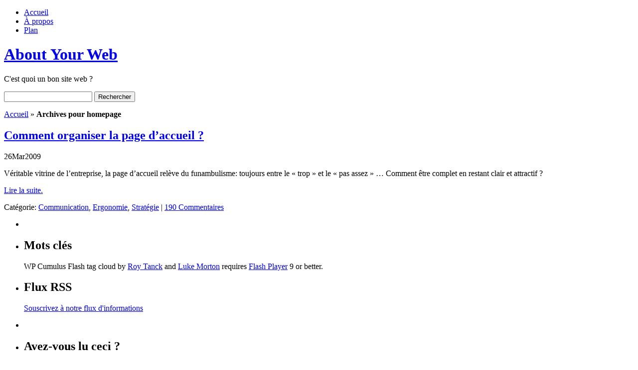

--- FILE ---
content_type: text/html; charset=UTF-8
request_url: http://blog.aboutyourweb.net/tag/homepage/
body_size: 42143
content:
<!DOCTYPE html PUBLIC "-//W3C//DTD XHTML 1.0 Transitional//EN" "http://www.w3.org/TR/xhtml1/DTD/xhtml1-transitional.dtd">
<html xmlns="http://www.w3.org/1999/xhtml">
<head profile="http://gmpg.org/xfn/11">
 
	<title>homepage</title>
 
	<meta http-equiv="Content-Type" content="text/html; charset=UTF-8" />
	<meta name="generator" content="WordPress 5.1.15" />
        <meta name="blogcatalog" content="9BC9173400" /> 
	<!-- leave this for stats -->
	<link rel="stylesheet" href="http://blog.aboutyourweb.net/wp-content/themes/AYW/style.css" type="text/css" media="screen" />
	<link rel="alternate" type="application/rss+xml" title="RSS 2.0" href="http://blog.aboutyourweb.net/feed/" />
	<link rel="alternate" type="text/xml" title="RSS .92" href="http://blog.aboutyourweb.net/feed/rss/" />
	<link rel="alternate" type="application/atom+xml" title="Atom 0.3" href="http://blog.aboutyourweb.net/feed/atom/" />
	<link rel="pingback" href="http://blog.aboutyourweb.net/xmlrpc.php" />
<!-- All in One SEO Pack 2.10.1 by Michael Torbert of Semper Fi Web Design[213,251] -->
<link rel="canonical" href="http://blog.aboutyourweb.net/tag/homepage/" />
<!-- /all in one seo pack -->
<link rel='dns-prefetch' href='//s.w.org' />
<link rel="alternate" type="application/rss+xml" title="About Your Web &raquo; Flux de l’étiquette homepage" href="http://blog.aboutyourweb.net/tag/homepage/feed/" />
		<script type="text/javascript">
			window._wpemojiSettings = {"baseUrl":"https:\/\/s.w.org\/images\/core\/emoji\/11.2.0\/72x72\/","ext":".png","svgUrl":"https:\/\/s.w.org\/images\/core\/emoji\/11.2.0\/svg\/","svgExt":".svg","source":{"concatemoji":"http:\/\/blog.aboutyourweb.net\/wp-includes\/js\/wp-emoji-release.min.js?ver=5.1.15"}};
			!function(e,a,t){var n,r,o,i=a.createElement("canvas"),p=i.getContext&&i.getContext("2d");function s(e,t){var a=String.fromCharCode;p.clearRect(0,0,i.width,i.height),p.fillText(a.apply(this,e),0,0);e=i.toDataURL();return p.clearRect(0,0,i.width,i.height),p.fillText(a.apply(this,t),0,0),e===i.toDataURL()}function c(e){var t=a.createElement("script");t.src=e,t.defer=t.type="text/javascript",a.getElementsByTagName("head")[0].appendChild(t)}for(o=Array("flag","emoji"),t.supports={everything:!0,everythingExceptFlag:!0},r=0;r<o.length;r++)t.supports[o[r]]=function(e){if(!p||!p.fillText)return!1;switch(p.textBaseline="top",p.font="600 32px Arial",e){case"flag":return s([55356,56826,55356,56819],[55356,56826,8203,55356,56819])?!1:!s([55356,57332,56128,56423,56128,56418,56128,56421,56128,56430,56128,56423,56128,56447],[55356,57332,8203,56128,56423,8203,56128,56418,8203,56128,56421,8203,56128,56430,8203,56128,56423,8203,56128,56447]);case"emoji":return!s([55358,56760,9792,65039],[55358,56760,8203,9792,65039])}return!1}(o[r]),t.supports.everything=t.supports.everything&&t.supports[o[r]],"flag"!==o[r]&&(t.supports.everythingExceptFlag=t.supports.everythingExceptFlag&&t.supports[o[r]]);t.supports.everythingExceptFlag=t.supports.everythingExceptFlag&&!t.supports.flag,t.DOMReady=!1,t.readyCallback=function(){t.DOMReady=!0},t.supports.everything||(n=function(){t.readyCallback()},a.addEventListener?(a.addEventListener("DOMContentLoaded",n,!1),e.addEventListener("load",n,!1)):(e.attachEvent("onload",n),a.attachEvent("onreadystatechange",function(){"complete"===a.readyState&&t.readyCallback()})),(n=t.source||{}).concatemoji?c(n.concatemoji):n.wpemoji&&n.twemoji&&(c(n.twemoji),c(n.wpemoji)))}(window,document,window._wpemojiSettings);
		</script>
		<style type="text/css">
img.wp-smiley,
img.emoji {
	display: inline !important;
	border: none !important;
	box-shadow: none !important;
	height: 1em !important;
	width: 1em !important;
	margin: 0 .07em !important;
	vertical-align: -0.1em !important;
	background: none !important;
	padding: 0 !important;
}
</style>
	<link rel='stylesheet' id='wp-block-library-css'  href='http://blog.aboutyourweb.net/wp-includes/css/dist/block-library/style.min.css?ver=5.1.15' type='text/css' media='all' />
<link rel='https://api.w.org/' href='http://blog.aboutyourweb.net/wp-json/' />
<link rel="EditURI" type="application/rsd+xml" title="RSD" href="http://blog.aboutyourweb.net/xmlrpc.php?rsd" />
<link rel="wlwmanifest" type="application/wlwmanifest+xml" href="http://blog.aboutyourweb.net/wp-includes/wlwmanifest.xml" /> 
<meta name="generator" content="WordPress 5.1.15" />

<!-- This site is using AdRotate v4.13.4 to display their advertisements - https://ajdg.solutions/products/adrotate-for-wordpress/ -->
<!-- AdRotate CSS -->
<style type="text/css" media="screen">
	.g { margin:0px; padding:0px; overflow:hidden; line-height:1; zoom:1; }
	.g img { height:auto; }
	.g-col { position:relative; float:left; }
	.g-col:first-child { margin-left: 0; }
	.g-col:last-child { margin-right: 0; }
	.g-1 { margin:1px; }
	.g-4 { margin:1px; }
	@media only screen and (max-width: 480px) {
		.g-col, .g-dyn, .g-single { width:100%; margin-left:0; margin-right:0; }
	}
</style>
<!-- /AdRotate CSS -->


<!-- Start Of Script Generated By cforms v11.3 [Oliver Seidel | www.deliciousdays.com] -->
<link rel="stylesheet" type="text/css" href="http://blog.aboutyourweb.net/wp-content/plugins/cforms/styling/minimal.css" />
<script type="text/javascript" src="http://blog.aboutyourweb.net/wp-content/plugins/cforms/js/cforms.js"></script>
<!-- End Of Script Generated By cforms -->


<script type='text/javascript'>var zoomImagesBase = '/wp-content/plugins/wp-fancyzoom/';</script>
<script src='/wp-content/plugins/wp-fancyzoom/js-global/FancyZoom.js' type='text/javascript'></script>
<script src='/wp-content/plugins/wp-fancyzoom/js-global/FancyZoomHTML.js' type='text/javascript'></script>
<script src='/wp-content/plugins/wp-fancyzoom/adddomloadevent.js' type='text/javascript'></script>
<script type='text/javascript'>addDOMLoadEvent(setupZoom);</script>
 
		<link rel='archives' title='novembre 2016' href='http://blog.aboutyourweb.net/2016/11/' />
	<link rel='archives' title='juin 2016' href='http://blog.aboutyourweb.net/2016/06/' />
	<link rel='archives' title='mars 2016' href='http://blog.aboutyourweb.net/2016/03/' />
	<link rel='archives' title='janvier 2016' href='http://blog.aboutyourweb.net/2016/01/' />
	<link rel='archives' title='octobre 2015' href='http://blog.aboutyourweb.net/2015/10/' />
	<link rel='archives' title='juin 2015' href='http://blog.aboutyourweb.net/2015/06/' />
	<link rel='archives' title='janvier 2015' href='http://blog.aboutyourweb.net/2015/01/' />
	<link rel='archives' title='juin 2014' href='http://blog.aboutyourweb.net/2014/06/' />
	<link rel='archives' title='novembre 2013' href='http://blog.aboutyourweb.net/2013/11/' />
	<link rel='archives' title='juin 2013' href='http://blog.aboutyourweb.net/2013/06/' />
	<link rel='archives' title='février 2013' href='http://blog.aboutyourweb.net/2013/02/' />
	<link rel='archives' title='juin 2012' href='http://blog.aboutyourweb.net/2012/06/' />
	<link rel='archives' title='mai 2012' href='http://blog.aboutyourweb.net/2012/05/' />
	<link rel='archives' title='février 2012' href='http://blog.aboutyourweb.net/2012/02/' />
	<link rel='archives' title='novembre 2011' href='http://blog.aboutyourweb.net/2011/11/' />
	<link rel='archives' title='août 2011' href='http://blog.aboutyourweb.net/2011/08/' />
	<link rel='archives' title='juin 2011' href='http://blog.aboutyourweb.net/2011/06/' />
	<link rel='archives' title='février 2011' href='http://blog.aboutyourweb.net/2011/02/' />
	<link rel='archives' title='novembre 2010' href='http://blog.aboutyourweb.net/2010/11/' />
	<link rel='archives' title='septembre 2010' href='http://blog.aboutyourweb.net/2010/09/' />
	<link rel='archives' title='juillet 2010' href='http://blog.aboutyourweb.net/2010/07/' />
	<link rel='archives' title='mai 2010' href='http://blog.aboutyourweb.net/2010/05/' />
	<link rel='archives' title='avril 2010' href='http://blog.aboutyourweb.net/2010/04/' />
	<link rel='archives' title='mars 2010' href='http://blog.aboutyourweb.net/2010/03/' />
	<link rel='archives' title='novembre 2009' href='http://blog.aboutyourweb.net/2009/11/' />
	<link rel='archives' title='septembre 2009' href='http://blog.aboutyourweb.net/2009/09/' />
	<link rel='archives' title='août 2009' href='http://blog.aboutyourweb.net/2009/08/' />
	<link rel='archives' title='juin 2009' href='http://blog.aboutyourweb.net/2009/06/' />
	<link rel='archives' title='mai 2009' href='http://blog.aboutyourweb.net/2009/05/' />
	<link rel='archives' title='avril 2009' href='http://blog.aboutyourweb.net/2009/04/' />
	<link rel='archives' title='mars 2009' href='http://blog.aboutyourweb.net/2009/03/' />
		
<!-- Avertissement de débogage : les métadonnées de All in One SEO Pack ont été à nouveau incluses avec le filtre wp_head. Appelé 2 fois ! -->
<link rel='dns-prefetch' href='//s.w.org' />
<link rel="alternate" type="application/rss+xml" title="About Your Web &raquo; Flux de l’étiquette homepage" href="http://blog.aboutyourweb.net/tag/homepage/feed/" />
<script type='text/javascript' src='http://blog.aboutyourweb.net/wp-includes/js/wp-embed.min.js?ver=5.1.15'></script>
<link rel='https://api.w.org/' href='http://blog.aboutyourweb.net/wp-json/' />
<link rel="EditURI" type="application/rsd+xml" title="RSD" href="http://blog.aboutyourweb.net/xmlrpc.php?rsd" />
<link rel="wlwmanifest" type="application/wlwmanifest+xml" href="http://blog.aboutyourweb.net/wp-includes/wlwmanifest.xml" /> 
<meta name="generator" content="WordPress 5.1.15" />

<!-- This site is using AdRotate v4.13.4 to display their advertisements - https://ajdg.solutions/products/adrotate-for-wordpress/ -->
<!-- AdRotate CSS -->
<style type="text/css" media="screen">
	.g { margin:0px; padding:0px; overflow:hidden; line-height:1; zoom:1; }
	.g img { height:auto; }
	.g-col { position:relative; float:left; }
	.g-col:first-child { margin-left: 0; }
	.g-col:last-child { margin-right: 0; }
	.g-1 { margin:1px; }
	.g-4 { margin:1px; }
	@media only screen and (max-width: 480px) {
		.g-col, .g-dyn, .g-single { width:100%; margin-left:0; margin-right:0; }
	}
</style>
<!-- /AdRotate CSS -->


<!-- Start Of Script Generated By cforms v11.3 [Oliver Seidel | www.deliciousdays.com] -->
<link rel="stylesheet" type="text/css" href="http://blog.aboutyourweb.net/wp-content/plugins/cforms/styling/minimal.css" />
<script type="text/javascript" src="http://blog.aboutyourweb.net/wp-content/plugins/cforms/js/cforms.js"></script>
<!-- End Of Script Generated By cforms -->


<script type='text/javascript'>var zoomImagesBase = '/wp-content/plugins/wp-fancyzoom/';</script>
<script src='/wp-content/plugins/wp-fancyzoom/js-global/FancyZoom.js' type='text/javascript'></script>
<script src='/wp-content/plugins/wp-fancyzoom/js-global/FancyZoomHTML.js' type='text/javascript'></script>
<script src='/wp-content/plugins/wp-fancyzoom/adddomloadevent.js' type='text/javascript'></script>
<script type='text/javascript'>addDOMLoadEvent(setupZoom);</script>
 
</head>
<body>
<div id="noise-effect">
<div id="main-container">
	<div id="header">
		<ul id="page-navigation">
			<li class="page_item"><a href="http://blog.aboutyourweb.net/" title="Home">Accueil</a></li>
			<li class="page_item page-item-2"><a href="http://blog.aboutyourweb.net/a-propos/">À propos</a></li>
<li class="page_item page-item-48"><a href="http://blog.aboutyourweb.net/plan-du-site/">Plan</a></li>
		</ul>
		<h1><a href="http://blog.aboutyourweb.net" title="About Your Web">About Your Web</a></h1>
		<p>C&#039;est quoi un bon site web ?</p>
		
		<div id="search"><form method="get" id="searchform" action="http://blog.aboutyourweb.net/">
	<div>
		<input type="text" value="" name="s" id="s" />
		<input type="submit" id="searchsubmit" value="Rechercher" class="button" />
	</div>
</form></div>
	</div><!--/header-->
 <!-- ouvrir header,php -->
	<div id="content-container">
		<div id="content">
					<p id="breadcrumbs"><a href="http://blog.aboutyourweb.net">Accueil</a> &raquo; <strong>Archives pour homepage</strong></p>							<div class="post"><!--cnteneur  principale article-->
					<h2><a href="http://blog.aboutyourweb.net/2009/03/comment-organiser-la-page-daccueil/" title="Comment organiser la page d&rsquo;accueil ?">Comment organiser la page d&rsquo;accueil ?</a></h2>
					<div class="item-date"><span class="item-date-day">26</span><span class="item-date-month">Mar</span><span class="item-date-year">2009</span></div>
					<div class="post-content"><!--conteneur contenu article-->
					<p>Véritable vitrine de l&rsquo;entreprise, la page d&rsquo;accueil relève du funambulisme: toujours entre le « trop » et le « pas assez » &#8230; Comment être complet en restant clair et attractif ?</p>
<a href="http://blog.aboutyourweb.net/2009/03/comment-organiser-la-page-daccueil/" title="Comment organiser la page d&rsquo;accueil ?" class="more-link">Lire la suite.</a>
					</div>
					<p class="postmetadata">Cat&eacute;gorie: <a href="http://blog.aboutyourweb.net/category/com01/" rel="category tag">Communication</a>, <a href="http://blog.aboutyourweb.net/category/erg01/" rel="category tag">Ergonomie</a>, <a href="http://blog.aboutyourweb.net/category/start01/" rel="category tag">Stratégie</a> | <a href="http://blog.aboutyourweb.net/2009/03/comment-organiser-la-page-daccueil/#comments">190 Commentaires</a> </p>
				</div>
						<div class="navigation">
							</div>
				</div><!--/content-->
	</div><!--/content-container-->
	<div id="sidebar-left">
	<ul>
		<li>
				        <li id="wp-cumulus" class="widget wp_cumulus_widget">							<h2 class="widgettitle">Mots clés</h2>
						<!-- SWFObject embed by Geoff Stearns geoff@deconcept.com http://blog.deconcept.com/swfobject/ --><script type="text/javascript" src="http://blog.aboutyourweb.net/wp-content/plugins/wp-cumulus/swfobject.js"></script><div id="wpcumuluswidgetcontent1793220"><p style="display:none;"><a href="http://blog.aboutyourweb.net/tag/actualites/" class="tag-cloud-link tag-link-82 tag-link-position-1" style="font-size: 18.7pt;" aria-label="Actualités (2 éléments)">Actualités</a>
<a href="http://blog.aboutyourweb.net/tag/adobe-flash/" class="tag-cloud-link tag-link-59 tag-link-position-2" style="font-size: 16pt;" aria-label="adobe flash (1 élément)">adobe flash</a>
<a href="http://blog.aboutyourweb.net/tag/bing-referencement/" class="tag-cloud-link tag-link-53 tag-link-position-3" style="font-size: 16pt;" aria-label="bing référencement (1 élément)">bing référencement</a>
<a href="http://blog.aboutyourweb.net/tag/charte/" class="tag-cloud-link tag-link-51 tag-link-position-4" style="font-size: 16pt;" aria-label="charte (1 élément)">charte</a>
<a href="http://blog.aboutyourweb.net/tag/cloud/" class="tag-cloud-link tag-link-49 tag-link-position-5" style="font-size: 16pt;" aria-label="cloud (1 élément)">cloud</a>
<a href="http://blog.aboutyourweb.net/tag/cms/" class="tag-cloud-link tag-link-42 tag-link-position-6" style="font-size: 16pt;" aria-label="cms (1 élément)">cms</a>
<a href="http://blog.aboutyourweb.net/tag/com01/" class="tag-cloud-link tag-link-79 tag-link-position-7" style="font-size: 20.5pt;" aria-label="Communication (3 éléments)">Communication</a>
<a href="http://blog.aboutyourweb.net/tag/css/" class="tag-cloud-link tag-link-58 tag-link-position-8" style="font-size: 16pt;" aria-label="css (1 élément)">css</a>
<a href="http://blog.aboutyourweb.net/tag/design/" class="tag-cloud-link tag-link-66 tag-link-position-9" style="font-size: 16pt;" aria-label="design (1 élément)">design</a>
<a href="http://blog.aboutyourweb.net/tag/dro01/" class="tag-cloud-link tag-link-16 tag-link-position-10" style="font-size: 16pt;" aria-label="Droit (1 élément)">Droit</a>
<a href="http://blog.aboutyourweb.net/tag/deontologie/" class="tag-cloud-link tag-link-52 tag-link-position-11" style="font-size: 16pt;" aria-label="déontologie (1 élément)">déontologie</a>
<a href="http://blog.aboutyourweb.net/tag/email/" class="tag-cloud-link tag-link-56 tag-link-position-12" style="font-size: 16pt;" aria-label="email (1 élément)">email</a>
<a href="http://blog.aboutyourweb.net/tag/ergo/" class="tag-cloud-link tag-link-64 tag-link-position-13" style="font-size: 16pt;" aria-label="ergo (1 élément)">ergo</a>
<a href="http://blog.aboutyourweb.net/tag/erg01/" class="tag-cloud-link tag-link-76 tag-link-position-14" style="font-size: 18.7pt;" aria-label="Ergonomie (2 éléments)">Ergonomie</a>
<a href="http://blog.aboutyourweb.net/tag/ergonomie-technique/" class="tag-cloud-link tag-link-44 tag-link-position-15" style="font-size: 16pt;" aria-label="ergonomie technique (1 élément)">ergonomie technique</a>
<a href="http://blog.aboutyourweb.net/tag/firefox/" class="tag-cloud-link tag-link-43 tag-link-position-16" style="font-size: 16pt;" aria-label="firefox (1 élément)">firefox</a>
<a href="http://blog.aboutyourweb.net/tag/formulaires/" class="tag-cloud-link tag-link-48 tag-link-position-17" style="font-size: 16pt;" aria-label="formulaires (1 élément)">formulaires</a>
<a href="http://blog.aboutyourweb.net/tag/gabarit/" class="tag-cloud-link tag-link-45 tag-link-position-18" style="font-size: 16pt;" aria-label="gabarit (1 élément)">gabarit</a>
<a href="http://blog.aboutyourweb.net/tag/google/" class="tag-cloud-link tag-link-39 tag-link-position-19" style="font-size: 22pt;" aria-label="google (4 éléments)">google</a>
<a href="http://blog.aboutyourweb.net/tag/google-referencement/" class="tag-cloud-link tag-link-54 tag-link-position-20" style="font-size: 16pt;" aria-label="google référencement (1 élément)">google référencement</a>
<a href="http://blog.aboutyourweb.net/tag/gra01/" class="tag-cloud-link tag-link-77 tag-link-position-21" style="font-size: 16pt;" aria-label="Graphisme (1 élément)">Graphisme</a>
<a href="http://blog.aboutyourweb.net/tag/homepage/" class="tag-cloud-link tag-link-37 tag-link-position-22" style="font-size: 16pt;" aria-label="homepage (1 élément)">homepage</a>
<a href="http://blog.aboutyourweb.net/tag/html/" class="tag-cloud-link tag-link-57 tag-link-position-23" style="font-size: 16pt;" aria-label="html (1 élément)">html</a>
<a href="http://blog.aboutyourweb.net/tag/html5/" class="tag-cloud-link tag-link-60 tag-link-position-24" style="font-size: 16pt;" aria-label="html5 (1 élément)">html5</a>
<a href="http://blog.aboutyourweb.net/tag/infrastructure-2/" class="tag-cloud-link tag-link-63 tag-link-position-25" style="font-size: 16pt;" aria-label="infrastructure (1 élément)">infrastructure</a>
<a href="http://blog.aboutyourweb.net/tag/mar01/" class="tag-cloud-link tag-link-78 tag-link-position-26" style="font-size: 18.7pt;" aria-label="Marketing (2 éléments)">Marketing</a>
<a href="http://blog.aboutyourweb.net/tag/marketing-facebook/" class="tag-cloud-link tag-link-68 tag-link-position-27" style="font-size: 16pt;" aria-label="marketing facebook (1 élément)">marketing facebook</a>
<a href="http://blog.aboutyourweb.net/tag/microsoft/" class="tag-cloud-link tag-link-72 tag-link-position-28" style="font-size: 16pt;" aria-label="microsoft (1 élément)">microsoft</a>
<a href="http://blog.aboutyourweb.net/tag/mots-de-passe/" class="tag-cloud-link tag-link-69 tag-link-position-29" style="font-size: 16pt;" aria-label="mots de passe (1 élément)">mots de passe</a>
<a href="http://blog.aboutyourweb.net/tag/newsletter/" class="tag-cloud-link tag-link-55 tag-link-position-30" style="font-size: 16pt;" aria-label="newsletter (1 élément)">newsletter</a>
<a href="http://blog.aboutyourweb.net/tag/omie/" class="tag-cloud-link tag-link-65 tag-link-position-31" style="font-size: 16pt;" aria-label="omie (1 élément)">omie</a>
<a href="http://blog.aboutyourweb.net/tag/out01/" class="tag-cloud-link tag-link-10 tag-link-position-32" style="font-size: 16pt;" aria-label="Outils (1 élément)">Outils</a>
<a href="http://blog.aboutyourweb.net/tag/prototype/" class="tag-cloud-link tag-link-47 tag-link-position-33" style="font-size: 16pt;" aria-label="prototype (1 élément)">prototype</a>
<a href="http://blog.aboutyourweb.net/tag/recherche/" class="tag-cloud-link tag-link-40 tag-link-position-34" style="font-size: 16pt;" aria-label="recherche (1 élément)">recherche</a>
<a href="http://blog.aboutyourweb.net/tag/ref01/" class="tag-cloud-link tag-link-13 tag-link-position-35" style="font-size: 20.5pt;" aria-label="Référencement (3 éléments)">Référencement</a>
<a href="http://blog.aboutyourweb.net/tag/sauvegarde/" class="tag-cloud-link tag-link-71 tag-link-position-36" style="font-size: 16pt;" aria-label="sauvegarde (1 élément)">sauvegarde</a>
<a href="http://blog.aboutyourweb.net/tag/seo/" class="tag-cloud-link tag-link-73 tag-link-position-37" style="font-size: 16pt;" aria-label="SEO (1 élément)">SEO</a>
<a href="http://blog.aboutyourweb.net/tag/start01/" class="tag-cloud-link tag-link-81 tag-link-position-38" style="font-size: 18.7pt;" aria-label="Stratégie (2 éléments)">Stratégie</a>
<a href="http://blog.aboutyourweb.net/tag/strategie-web/" class="tag-cloud-link tag-link-36 tag-link-position-39" style="font-size: 16pt;" aria-label="Stratégie web (1 élément)">Stratégie web</a>
<a href="http://blog.aboutyourweb.net/tag/strat01/" class="tag-cloud-link tag-link-30 tag-link-position-40" style="font-size: 16pt;" aria-label="Stratégie web (1 élément)">Stratégie web</a>
<a href="http://blog.aboutyourweb.net/tag/secruite/" class="tag-cloud-link tag-link-67 tag-link-position-41" style="font-size: 16pt;" aria-label="sécruité (1 élément)">sécruité</a>
<a href="http://blog.aboutyourweb.net/tag/tec01/" class="tag-cloud-link tag-link-75 tag-link-position-42" style="font-size: 22pt;" aria-label="Technique (4 éléments)">Technique</a>
<a href="http://blog.aboutyourweb.net/tag/webdesign/" class="tag-cloud-link tag-link-41 tag-link-position-43" style="font-size: 18.7pt;" aria-label="webdesign (2 éléments)">webdesign</a>
<a href="http://blog.aboutyourweb.net/tag/wireframe/" class="tag-cloud-link tag-link-46 tag-link-position-44" style="font-size: 16pt;" aria-label="wireframe (1 élément)">wireframe</a>
<a href="http://blog.aboutyourweb.net/tag/wordpress/" class="tag-cloud-link tag-link-70 tag-link-position-45" style="font-size: 16pt;" aria-label="wordpress (1 élément)">wordpress</a></p><p>WP Cumulus Flash tag cloud by <a href="http://www.roytanck.com">Roy Tanck</a> and <a href="http://lukemorton.co.uk/">Luke Morton</a> requires <a href="http://www.macromedia.com/go/getflashplayer">Flash Player</a> 9 or better.</p></div><script type="text/javascript">var widget_so3341815 = new SWFObject("http://blog.aboutyourweb.net/wp-content/plugins/wp-cumulus/tagcloud.swf?r=9151701", "tagcloudflash", "180", "180", "9", "#ffffff");widget_so3341815.addParam("wmode", "transparent");widget_so3341815.addParam("allowScriptAccess", "always");widget_so3341815.addVariable("tcolor", "0xCC0000");widget_so3341815.addVariable("tcolor2", "0xCC0000");widget_so3341815.addVariable("hicolor", "0x000000");widget_so3341815.addVariable("tspeed", "125");widget_so3341815.addVariable("distr", "true");widget_so3341815.addVariable("mode", "tags");widget_so3341815.addVariable("tagcloud", "%3Ctags%3E%3Ca+href%3D%22http%3A%2F%2Fblog.aboutyourweb.net%2Ftag%2Factualites%2F%22+class%3D%22tag-cloud-link+tag-link-82+tag-link-position-1%22+style%3D%22font-size%3A+18.7pt%3B%22+aria-label%3D%22Actualit%C3%A9s+%282+%C3%A9l%C3%A9ments%29%22%3EActualit%C3%A9s%3C%2Fa%3E%0A%3Ca+href%3D%22http%3A%2F%2Fblog.aboutyourweb.net%2Ftag%2Fadobe-flash%2F%22+class%3D%22tag-cloud-link+tag-link-59+tag-link-position-2%22+style%3D%22font-size%3A+16pt%3B%22+aria-label%3D%22adobe+flash+%281+%C3%A9l%C3%A9ment%29%22%3Eadobe+flash%3C%2Fa%3E%0A%3Ca+href%3D%22http%3A%2F%2Fblog.aboutyourweb.net%2Ftag%2Fbing-referencement%2F%22+class%3D%22tag-cloud-link+tag-link-53+tag-link-position-3%22+style%3D%22font-size%3A+16pt%3B%22+aria-label%3D%22bing+r%C3%A9f%C3%A9rencement+%281+%C3%A9l%C3%A9ment%29%22%3Ebing+r%C3%A9f%C3%A9rencement%3C%2Fa%3E%0A%3Ca+href%3D%22http%3A%2F%2Fblog.aboutyourweb.net%2Ftag%2Fcharte%2F%22+class%3D%22tag-cloud-link+tag-link-51+tag-link-position-4%22+style%3D%22font-size%3A+16pt%3B%22+aria-label%3D%22charte+%281+%C3%A9l%C3%A9ment%29%22%3Echarte%3C%2Fa%3E%0A%3Ca+href%3D%22http%3A%2F%2Fblog.aboutyourweb.net%2Ftag%2Fcloud%2F%22+class%3D%22tag-cloud-link+tag-link-49+tag-link-position-5%22+style%3D%22font-size%3A+16pt%3B%22+aria-label%3D%22cloud+%281+%C3%A9l%C3%A9ment%29%22%3Ecloud%3C%2Fa%3E%0A%3Ca+href%3D%22http%3A%2F%2Fblog.aboutyourweb.net%2Ftag%2Fcms%2F%22+class%3D%22tag-cloud-link+tag-link-42+tag-link-position-6%22+style%3D%22font-size%3A+16pt%3B%22+aria-label%3D%22cms+%281+%C3%A9l%C3%A9ment%29%22%3Ecms%3C%2Fa%3E%0A%3Ca+href%3D%22http%3A%2F%2Fblog.aboutyourweb.net%2Ftag%2Fcom01%2F%22+class%3D%22tag-cloud-link+tag-link-79+tag-link-position-7%22+style%3D%22font-size%3A+20.5pt%3B%22+aria-label%3D%22Communication+%283+%C3%A9l%C3%A9ments%29%22%3ECommunication%3C%2Fa%3E%0A%3Ca+href%3D%22http%3A%2F%2Fblog.aboutyourweb.net%2Ftag%2Fcss%2F%22+class%3D%22tag-cloud-link+tag-link-58+tag-link-position-8%22+style%3D%22font-size%3A+16pt%3B%22+aria-label%3D%22css+%281+%C3%A9l%C3%A9ment%29%22%3Ecss%3C%2Fa%3E%0A%3Ca+href%3D%22http%3A%2F%2Fblog.aboutyourweb.net%2Ftag%2Fdesign%2F%22+class%3D%22tag-cloud-link+tag-link-66+tag-link-position-9%22+style%3D%22font-size%3A+16pt%3B%22+aria-label%3D%22design+%281+%C3%A9l%C3%A9ment%29%22%3Edesign%3C%2Fa%3E%0A%3Ca+href%3D%22http%3A%2F%2Fblog.aboutyourweb.net%2Ftag%2Fdro01%2F%22+class%3D%22tag-cloud-link+tag-link-16+tag-link-position-10%22+style%3D%22font-size%3A+16pt%3B%22+aria-label%3D%22Droit+%281+%C3%A9l%C3%A9ment%29%22%3EDroit%3C%2Fa%3E%0A%3Ca+href%3D%22http%3A%2F%2Fblog.aboutyourweb.net%2Ftag%2Fdeontologie%2F%22+class%3D%22tag-cloud-link+tag-link-52+tag-link-position-11%22+style%3D%22font-size%3A+16pt%3B%22+aria-label%3D%22d%C3%A9ontologie+%281+%C3%A9l%C3%A9ment%29%22%3Ed%C3%A9ontologie%3C%2Fa%3E%0A%3Ca+href%3D%22http%3A%2F%2Fblog.aboutyourweb.net%2Ftag%2Femail%2F%22+class%3D%22tag-cloud-link+tag-link-56+tag-link-position-12%22+style%3D%22font-size%3A+16pt%3B%22+aria-label%3D%22email+%281+%C3%A9l%C3%A9ment%29%22%3Eemail%3C%2Fa%3E%0A%3Ca+href%3D%22http%3A%2F%2Fblog.aboutyourweb.net%2Ftag%2Fergo%2F%22+class%3D%22tag-cloud-link+tag-link-64+tag-link-position-13%22+style%3D%22font-size%3A+16pt%3B%22+aria-label%3D%22ergo+%281+%C3%A9l%C3%A9ment%29%22%3Eergo%3C%2Fa%3E%0A%3Ca+href%3D%22http%3A%2F%2Fblog.aboutyourweb.net%2Ftag%2Ferg01%2F%22+class%3D%22tag-cloud-link+tag-link-76+tag-link-position-14%22+style%3D%22font-size%3A+18.7pt%3B%22+aria-label%3D%22Ergonomie+%282+%C3%A9l%C3%A9ments%29%22%3EErgonomie%3C%2Fa%3E%0A%3Ca+href%3D%22http%3A%2F%2Fblog.aboutyourweb.net%2Ftag%2Fergonomie-technique%2F%22+class%3D%22tag-cloud-link+tag-link-44+tag-link-position-15%22+style%3D%22font-size%3A+16pt%3B%22+aria-label%3D%22ergonomie+technique+%281+%C3%A9l%C3%A9ment%29%22%3Eergonomie+technique%3C%2Fa%3E%0A%3Ca+href%3D%22http%3A%2F%2Fblog.aboutyourweb.net%2Ftag%2Ffirefox%2F%22+class%3D%22tag-cloud-link+tag-link-43+tag-link-position-16%22+style%3D%22font-size%3A+16pt%3B%22+aria-label%3D%22firefox+%281+%C3%A9l%C3%A9ment%29%22%3Efirefox%3C%2Fa%3E%0A%3Ca+href%3D%22http%3A%2F%2Fblog.aboutyourweb.net%2Ftag%2Fformulaires%2F%22+class%3D%22tag-cloud-link+tag-link-48+tag-link-position-17%22+style%3D%22font-size%3A+16pt%3B%22+aria-label%3D%22formulaires+%281+%C3%A9l%C3%A9ment%29%22%3Eformulaires%3C%2Fa%3E%0A%3Ca+href%3D%22http%3A%2F%2Fblog.aboutyourweb.net%2Ftag%2Fgabarit%2F%22+class%3D%22tag-cloud-link+tag-link-45+tag-link-position-18%22+style%3D%22font-size%3A+16pt%3B%22+aria-label%3D%22gabarit+%281+%C3%A9l%C3%A9ment%29%22%3Egabarit%3C%2Fa%3E%0A%3Ca+href%3D%22http%3A%2F%2Fblog.aboutyourweb.net%2Ftag%2Fgoogle%2F%22+class%3D%22tag-cloud-link+tag-link-39+tag-link-position-19%22+style%3D%22font-size%3A+22pt%3B%22+aria-label%3D%22google+%284+%C3%A9l%C3%A9ments%29%22%3Egoogle%3C%2Fa%3E%0A%3Ca+href%3D%22http%3A%2F%2Fblog.aboutyourweb.net%2Ftag%2Fgoogle-referencement%2F%22+class%3D%22tag-cloud-link+tag-link-54+tag-link-position-20%22+style%3D%22font-size%3A+16pt%3B%22+aria-label%3D%22google+r%C3%A9f%C3%A9rencement+%281+%C3%A9l%C3%A9ment%29%22%3Egoogle+r%C3%A9f%C3%A9rencement%3C%2Fa%3E%0A%3Ca+href%3D%22http%3A%2F%2Fblog.aboutyourweb.net%2Ftag%2Fgra01%2F%22+class%3D%22tag-cloud-link+tag-link-77+tag-link-position-21%22+style%3D%22font-size%3A+16pt%3B%22+aria-label%3D%22Graphisme+%281+%C3%A9l%C3%A9ment%29%22%3EGraphisme%3C%2Fa%3E%0A%3Ca+href%3D%22http%3A%2F%2Fblog.aboutyourweb.net%2Ftag%2Fhomepage%2F%22+class%3D%22tag-cloud-link+tag-link-37+tag-link-position-22%22+style%3D%22font-size%3A+16pt%3B%22+aria-label%3D%22homepage+%281+%C3%A9l%C3%A9ment%29%22%3Ehomepage%3C%2Fa%3E%0A%3Ca+href%3D%22http%3A%2F%2Fblog.aboutyourweb.net%2Ftag%2Fhtml%2F%22+class%3D%22tag-cloud-link+tag-link-57+tag-link-position-23%22+style%3D%22font-size%3A+16pt%3B%22+aria-label%3D%22html+%281+%C3%A9l%C3%A9ment%29%22%3Ehtml%3C%2Fa%3E%0A%3Ca+href%3D%22http%3A%2F%2Fblog.aboutyourweb.net%2Ftag%2Fhtml5%2F%22+class%3D%22tag-cloud-link+tag-link-60+tag-link-position-24%22+style%3D%22font-size%3A+16pt%3B%22+aria-label%3D%22html5+%281+%C3%A9l%C3%A9ment%29%22%3Ehtml5%3C%2Fa%3E%0A%3Ca+href%3D%22http%3A%2F%2Fblog.aboutyourweb.net%2Ftag%2Finfrastructure-2%2F%22+class%3D%22tag-cloud-link+tag-link-63+tag-link-position-25%22+style%3D%22font-size%3A+16pt%3B%22+aria-label%3D%22infrastructure+%281+%C3%A9l%C3%A9ment%29%22%3Einfrastructure%3C%2Fa%3E%0A%3Ca+href%3D%22http%3A%2F%2Fblog.aboutyourweb.net%2Ftag%2Fmar01%2F%22+class%3D%22tag-cloud-link+tag-link-78+tag-link-position-26%22+style%3D%22font-size%3A+18.7pt%3B%22+aria-label%3D%22Marketing+%282+%C3%A9l%C3%A9ments%29%22%3EMarketing%3C%2Fa%3E%0A%3Ca+href%3D%22http%3A%2F%2Fblog.aboutyourweb.net%2Ftag%2Fmarketing-facebook%2F%22+class%3D%22tag-cloud-link+tag-link-68+tag-link-position-27%22+style%3D%22font-size%3A+16pt%3B%22+aria-label%3D%22marketing+facebook+%281+%C3%A9l%C3%A9ment%29%22%3Emarketing+facebook%3C%2Fa%3E%0A%3Ca+href%3D%22http%3A%2F%2Fblog.aboutyourweb.net%2Ftag%2Fmicrosoft%2F%22+class%3D%22tag-cloud-link+tag-link-72+tag-link-position-28%22+style%3D%22font-size%3A+16pt%3B%22+aria-label%3D%22microsoft+%281+%C3%A9l%C3%A9ment%29%22%3Emicrosoft%3C%2Fa%3E%0A%3Ca+href%3D%22http%3A%2F%2Fblog.aboutyourweb.net%2Ftag%2Fmots-de-passe%2F%22+class%3D%22tag-cloud-link+tag-link-69+tag-link-position-29%22+style%3D%22font-size%3A+16pt%3B%22+aria-label%3D%22mots+de+passe+%281+%C3%A9l%C3%A9ment%29%22%3Emots+de+passe%3C%2Fa%3E%0A%3Ca+href%3D%22http%3A%2F%2Fblog.aboutyourweb.net%2Ftag%2Fnewsletter%2F%22+class%3D%22tag-cloud-link+tag-link-55+tag-link-position-30%22+style%3D%22font-size%3A+16pt%3B%22+aria-label%3D%22newsletter+%281+%C3%A9l%C3%A9ment%29%22%3Enewsletter%3C%2Fa%3E%0A%3Ca+href%3D%22http%3A%2F%2Fblog.aboutyourweb.net%2Ftag%2Fomie%2F%22+class%3D%22tag-cloud-link+tag-link-65+tag-link-position-31%22+style%3D%22font-size%3A+16pt%3B%22+aria-label%3D%22omie+%281+%C3%A9l%C3%A9ment%29%22%3Eomie%3C%2Fa%3E%0A%3Ca+href%3D%22http%3A%2F%2Fblog.aboutyourweb.net%2Ftag%2Fout01%2F%22+class%3D%22tag-cloud-link+tag-link-10+tag-link-position-32%22+style%3D%22font-size%3A+16pt%3B%22+aria-label%3D%22Outils+%281+%C3%A9l%C3%A9ment%29%22%3EOutils%3C%2Fa%3E%0A%3Ca+href%3D%22http%3A%2F%2Fblog.aboutyourweb.net%2Ftag%2Fprototype%2F%22+class%3D%22tag-cloud-link+tag-link-47+tag-link-position-33%22+style%3D%22font-size%3A+16pt%3B%22+aria-label%3D%22prototype+%281+%C3%A9l%C3%A9ment%29%22%3Eprototype%3C%2Fa%3E%0A%3Ca+href%3D%22http%3A%2F%2Fblog.aboutyourweb.net%2Ftag%2Frecherche%2F%22+class%3D%22tag-cloud-link+tag-link-40+tag-link-position-34%22+style%3D%22font-size%3A+16pt%3B%22+aria-label%3D%22recherche+%281+%C3%A9l%C3%A9ment%29%22%3Erecherche%3C%2Fa%3E%0A%3Ca+href%3D%22http%3A%2F%2Fblog.aboutyourweb.net%2Ftag%2Fref01%2F%22+class%3D%22tag-cloud-link+tag-link-13+tag-link-position-35%22+style%3D%22font-size%3A+20.5pt%3B%22+aria-label%3D%22R%C3%A9f%C3%A9rencement+%283+%C3%A9l%C3%A9ments%29%22%3ER%C3%A9f%C3%A9rencement%3C%2Fa%3E%0A%3Ca+href%3D%22http%3A%2F%2Fblog.aboutyourweb.net%2Ftag%2Fsauvegarde%2F%22+class%3D%22tag-cloud-link+tag-link-71+tag-link-position-36%22+style%3D%22font-size%3A+16pt%3B%22+aria-label%3D%22sauvegarde+%281+%C3%A9l%C3%A9ment%29%22%3Esauvegarde%3C%2Fa%3E%0A%3Ca+href%3D%22http%3A%2F%2Fblog.aboutyourweb.net%2Ftag%2Fseo%2F%22+class%3D%22tag-cloud-link+tag-link-73+tag-link-position-37%22+style%3D%22font-size%3A+16pt%3B%22+aria-label%3D%22SEO+%281+%C3%A9l%C3%A9ment%29%22%3ESEO%3C%2Fa%3E%0A%3Ca+href%3D%22http%3A%2F%2Fblog.aboutyourweb.net%2Ftag%2Fstart01%2F%22+class%3D%22tag-cloud-link+tag-link-81+tag-link-position-38%22+style%3D%22font-size%3A+18.7pt%3B%22+aria-label%3D%22Strat%C3%A9gie+%282+%C3%A9l%C3%A9ments%29%22%3EStrat%C3%A9gie%3C%2Fa%3E%0A%3Ca+href%3D%22http%3A%2F%2Fblog.aboutyourweb.net%2Ftag%2Fstrategie-web%2F%22+class%3D%22tag-cloud-link+tag-link-36+tag-link-position-39%22+style%3D%22font-size%3A+16pt%3B%22+aria-label%3D%22Strat%C3%A9gie+web+%281+%C3%A9l%C3%A9ment%29%22%3EStrat%C3%A9gie+web%3C%2Fa%3E%0A%3Ca+href%3D%22http%3A%2F%2Fblog.aboutyourweb.net%2Ftag%2Fstrat01%2F%22+class%3D%22tag-cloud-link+tag-link-30+tag-link-position-40%22+style%3D%22font-size%3A+16pt%3B%22+aria-label%3D%22Strat%C3%A9gie+web+%281+%C3%A9l%C3%A9ment%29%22%3EStrat%C3%A9gie+web%3C%2Fa%3E%0A%3Ca+href%3D%22http%3A%2F%2Fblog.aboutyourweb.net%2Ftag%2Fsecruite%2F%22+class%3D%22tag-cloud-link+tag-link-67+tag-link-position-41%22+style%3D%22font-size%3A+16pt%3B%22+aria-label%3D%22s%C3%A9cruit%C3%A9+%281+%C3%A9l%C3%A9ment%29%22%3Es%C3%A9cruit%C3%A9%3C%2Fa%3E%0A%3Ca+href%3D%22http%3A%2F%2Fblog.aboutyourweb.net%2Ftag%2Ftec01%2F%22+class%3D%22tag-cloud-link+tag-link-75+tag-link-position-42%22+style%3D%22font-size%3A+22pt%3B%22+aria-label%3D%22Technique+%284+%C3%A9l%C3%A9ments%29%22%3ETechnique%3C%2Fa%3E%0A%3Ca+href%3D%22http%3A%2F%2Fblog.aboutyourweb.net%2Ftag%2Fwebdesign%2F%22+class%3D%22tag-cloud-link+tag-link-41+tag-link-position-43%22+style%3D%22font-size%3A+18.7pt%3B%22+aria-label%3D%22webdesign+%282+%C3%A9l%C3%A9ments%29%22%3Ewebdesign%3C%2Fa%3E%0A%3Ca+href%3D%22http%3A%2F%2Fblog.aboutyourweb.net%2Ftag%2Fwireframe%2F%22+class%3D%22tag-cloud-link+tag-link-46+tag-link-position-44%22+style%3D%22font-size%3A+16pt%3B%22+aria-label%3D%22wireframe+%281+%C3%A9l%C3%A9ment%29%22%3Ewireframe%3C%2Fa%3E%0A%3Ca+href%3D%22http%3A%2F%2Fblog.aboutyourweb.net%2Ftag%2Fwordpress%2F%22+class%3D%22tag-cloud-link+tag-link-70+tag-link-position-45%22+style%3D%22font-size%3A+16pt%3B%22+aria-label%3D%22wordpress+%281+%C3%A9l%C3%A9ment%29%22%3Ewordpress%3C%2Fa%3E%3C%2Ftags%3E");widget_so3341815.write("wpcumuluswidgetcontent1793220");</script>	        </li>
				</li>
	</ul>
</div>
<div id="sidebar">
<ul>
		<li>
			<h2>
				Flux RSS
			</h2>
		</li>
		<a href="http://feeds2.feedburner.com/AboutYourWeb" title="Souscrivez aux flux d'informations AboutYourWeb" rel="alternate" type="application/rss+xml"><img src="http://www.feedburner.com/fb/images/pub/feed-icon32x32.png" alt="" style="border:0" class="feed-subscribe"></a><a href="http://feeds2.feedburner.com/AboutYourWeb" title="Souscrivez aux flux d'informations AboutYourWeb" rel="alternate" type="application/rss+xml" class="more-link-rss">Souscrivez à notre flux d'informations</a>
	</ul>
	<ul>
		<li>
			<li id="random-posts" class="widget widget_rrm_random_posts"><h2 class="widgettitle">Avez-vous lu ceci ?</h2>
<ul><li class="first-link"><a href="http://blog.aboutyourweb.net/2009/09/votre-site-fonctionne-t-il-bien/" rel="bookmark" title="20/09/2009">Votre site fonctionne-t-il bien ?</a></li>
<li>Les dysfonctionnements (pages non trouvées, affichage aléatoire dans tel ou tel browser &#8230;) font fuir vos visiteurs. Comment les éviter et les contrôler ?
</li>
<li><a href="http://blog.aboutyourweb.net/2009/09/votre-site-fonctionne-t-il-bien/" title="Votre site fonctionne-t-il bien ?">Lire la suite</a></li>
</ul><!-- Random Posts took 2.204 ms --></li>
		</li>
		<li>
			<h2>
				Soutenez Wikipedia
			</h2>
		</li>
<a href="http://wikimediafoundation.org/wiki/Support_Wikipedia/en"><img border="0" alt="Support Wikipedia" src="http://upload.wikimedia.org/wikipedia/commons/4/4b/Fundraising_2009-square-treasure-en.png" /></a>
	</ul>
	
</div><!--sideBar-->
	<div id="widget-footer">
	<div><li id="archives-2" class="widget widget_archive"><h2 class="widgettitle">Archives</h2>
		<ul>
				<li><a href='http://blog.aboutyourweb.net/2016/11/'>novembre 2016</a>&nbsp;(1)</li>
	<li><a href='http://blog.aboutyourweb.net/2016/06/'>juin 2016</a>&nbsp;(1)</li>
	<li><a href='http://blog.aboutyourweb.net/2016/03/'>mars 2016</a>&nbsp;(1)</li>
	<li><a href='http://blog.aboutyourweb.net/2016/01/'>janvier 2016</a>&nbsp;(1)</li>
	<li><a href='http://blog.aboutyourweb.net/2015/10/'>octobre 2015</a>&nbsp;(2)</li>
	<li><a href='http://blog.aboutyourweb.net/2015/06/'>juin 2015</a>&nbsp;(1)</li>
	<li><a href='http://blog.aboutyourweb.net/2015/01/'>janvier 2015</a>&nbsp;(1)</li>
	<li><a href='http://blog.aboutyourweb.net/2014/06/'>juin 2014</a>&nbsp;(1)</li>
	<li><a href='http://blog.aboutyourweb.net/2013/11/'>novembre 2013</a>&nbsp;(3)</li>
	<li><a href='http://blog.aboutyourweb.net/2013/06/'>juin 2013</a>&nbsp;(2)</li>
	<li><a href='http://blog.aboutyourweb.net/2013/02/'>février 2013</a>&nbsp;(1)</li>
	<li><a href='http://blog.aboutyourweb.net/2012/06/'>juin 2012</a>&nbsp;(1)</li>
	<li><a href='http://blog.aboutyourweb.net/2012/05/'>mai 2012</a>&nbsp;(1)</li>
	<li><a href='http://blog.aboutyourweb.net/2012/02/'>février 2012</a>&nbsp;(1)</li>
	<li><a href='http://blog.aboutyourweb.net/2011/11/'>novembre 2011</a>&nbsp;(1)</li>
	<li><a href='http://blog.aboutyourweb.net/2011/08/'>août 2011</a>&nbsp;(1)</li>
	<li><a href='http://blog.aboutyourweb.net/2011/06/'>juin 2011</a>&nbsp;(1)</li>
	<li><a href='http://blog.aboutyourweb.net/2011/02/'>février 2011</a>&nbsp;(1)</li>
	<li><a href='http://blog.aboutyourweb.net/2010/11/'>novembre 2010</a>&nbsp;(1)</li>
	<li><a href='http://blog.aboutyourweb.net/2010/09/'>septembre 2010</a>&nbsp;(1)</li>
	<li><a href='http://blog.aboutyourweb.net/2010/07/'>juillet 2010</a>&nbsp;(2)</li>
	<li><a href='http://blog.aboutyourweb.net/2010/05/'>mai 2010</a>&nbsp;(1)</li>
	<li><a href='http://blog.aboutyourweb.net/2010/04/'>avril 2010</a>&nbsp;(1)</li>
	<li><a href='http://blog.aboutyourweb.net/2010/03/'>mars 2010</a>&nbsp;(1)</li>
	<li><a href='http://blog.aboutyourweb.net/2009/11/'>novembre 2009</a>&nbsp;(1)</li>
	<li><a href='http://blog.aboutyourweb.net/2009/09/'>septembre 2009</a>&nbsp;(1)</li>
	<li><a href='http://blog.aboutyourweb.net/2009/08/'>août 2009</a>&nbsp;(1)</li>
	<li><a href='http://blog.aboutyourweb.net/2009/06/'>juin 2009</a>&nbsp;(1)</li>
	<li><a href='http://blog.aboutyourweb.net/2009/05/'>mai 2009</a>&nbsp;(2)</li>
	<li><a href='http://blog.aboutyourweb.net/2009/04/'>avril 2009</a>&nbsp;(2)</li>
	<li><a href='http://blog.aboutyourweb.net/2009/03/'>mars 2009</a>&nbsp;(4)</li>
		</ul>
			</li>
<li id="categories-322617651" class="widget widget_categories"><h2 class="widgettitle">Catégories</h2>
		<ul>
				<li class="cat-item cat-item-50"><a href="http://blog.aboutyourweb.net/category/actualites/" title="Actualités">Actualités</a> (13)
</li>
	<li class="cat-item cat-item-38"><a href="http://blog.aboutyourweb.net/category/brev01/" title="Informations diverses et succintes">Brèves</a> (2)
</li>
	<li class="cat-item cat-item-7"><a href="http://blog.aboutyourweb.net/category/com01/" title="Votre site web est avant tout chargé de véhiculer du contenu.">Communication</a> (5)
</li>
	<li class="cat-item cat-item-8"><a href="http://blog.aboutyourweb.net/category/div01/" title="A côté des grands axes se développent des exigences périphériques parfois très importantes : aspects juridiques ...">Divers</a> (1)
</li>
	<li class="cat-item cat-item-83"><a href="http://blog.aboutyourweb.net/category/dro01/" >Droit</a> (1)
</li>
	<li class="cat-item cat-item-4"><a href="http://blog.aboutyourweb.net/category/erg01/" title="Helas souvent le parent pauvre du cahier de charges. L&#039;ergonomie est pourtant fondamentale car elle permet à l&#039;internaute de se sentir à l&#039;aise sur votre site ... et donc d&#039;y rester.">Ergonomie</a> (6)
</li>
	<li class="cat-item cat-item-5"><a href="http://blog.aboutyourweb.net/category/gra01/" title="Le graphisme est rarement une fin en soi mais pourtant un élément essentiel, charger de véhiculer votre message et d&#039;appuyer l&#039;ergonomie.">Graphisme</a> (2)
</li>
	<li class="cat-item cat-item-6"><a href="http://blog.aboutyourweb.net/category/mar01/" title="La réflexion marketing web doit s&#039;inscrire dans le prolongement de la stratégie globale de l&#039;entreprise.">Marketing</a> (4)
</li>
	<li class="cat-item cat-item-80"><a href="http://blog.aboutyourweb.net/category/ref01/" title="A quoi sert un site web s&#039;il n&#039;est pas visible ? La présence dans les moteurs de recherche sur base de vos mots clés est primordiale ... ">Référencement</a> (8)
</li>
	<li class="cat-item cat-item-34"><a href="http://blog.aboutyourweb.net/category/start01/" title="Un site web, c&#039;est comme n&#039;importe quel projet : réflexion préalable, planification ...">Stratégie</a> (7)
</li>
	<li class="cat-item cat-item-3"><a href="http://blog.aboutyourweb.net/category/tec01/" title="Le coin des techniciens. La technique ne doit pas occulter la stratégie, elle doit l&#039;appuyer.">Technique</a> (15)
</li>
		</ul>
			</li>
</div>
</div>
<div id="footer">
	<ul id="footer-navigation">
		<li><li class="page_item page-item-43"><a href="http://blog.aboutyourweb.net/mentions-legales/">Mentions légales</a></li>
</li>
	</ul>
	<p class="float-right">&#169; 2026 About Your Web -</p>
	<p class="float-left">Blog propulsé par <a href="http://wordpress.org/">WordPress</a> et con&ccedil;u par <a href="http://www.myown.eu" target="_blank">MyOwn.eu : serveurs dédiés, hébergement, enregistrement de noms de domaines et services d'infogérance</a></p>
</div>
<!--footer-->
</div><!--/main-container-->
</body>
</html>